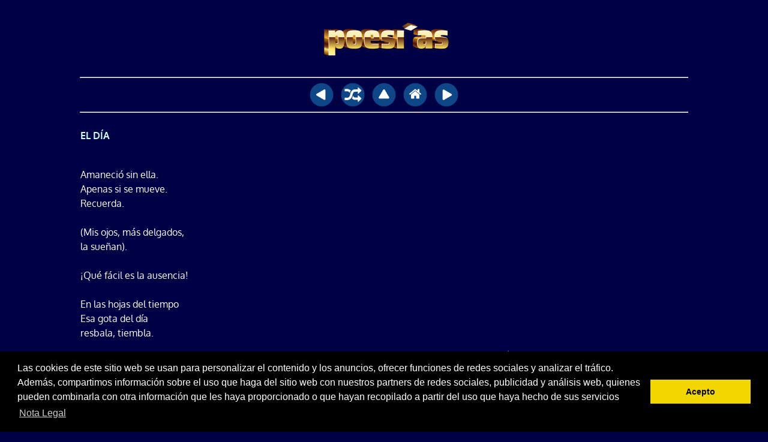

--- FILE ---
content_type: text/html
request_url: https://poesi.as/js50002.htm
body_size: 2015
content:
<!DOCTYPE HTML PUBLIC "-//W3C//DTD HTML 4.01 Transitional//EN" "http://www.w3.org/TR/html4/loose.dtd">
<html lang="es">
<head>
 <meta http-equiv="Content-Type" content="text/html; charset=UTF-8">
 <meta name="GENERATOR" content="www.poesiaweb.com www.poesia-inter.net www.poesi.as luis.salas.net">
<link rel="image_src" href="https://www.poesi.as/images/fotos/fotojs.png"><meta property="og:image" content="https://www.poesi.as/images/fotos/fotojs.png" />
 <meta http-equiv="Author" content="Jaime Sabines">
 <meta name="Description" content="Jaime Sabines. Amaneció sin ella. Horal (1950)">
 <meta name="Keywords" content="día,amaneció,sin,ella,Sabines,Jaime">
 <meta name="robots" content="index,follow">
 <meta name="Revisit" content="15 days">
 <meta http-equiv="Clasificacion" content="Poesia,Literatura,español">
 <meta name="Classification" content="Poetry,Literature,Spanish">
 <title>EL DÍA</title>
<link rel="stylesheet" href="css/poema.css">
<link rel="stylesheet" href="https://cdnjs.cloudflare.com/ajax/libs/font-awesome/4.7.0/css/font-awesome.min.css">
<script src="js/jquery.min.js"></script>
<script src="js/jquery.js"></script>
<script src="js/IrArriba.js"></script>
<link rel="stylesheet" type="text/css" href="js/cookieconsent.min.css" />
<script src="js/cookieconsent.min.js"></script><script src="js/cookie.js"></script>
<meta name="viewport" content="width=device-width, initial-scale=1">
<meta property="fb:app_id" content="900793070026886"/><div id="fb-root"></div>
<script src="js/letrafbtwfbcmt.js" type="text/javascript"></script>
<meta property="og:url" content="https://www.poesi.as/js50002.htm" /><meta property="og:title" content="EL DÍA" /><meta property="og:description" content="Jaime Sabines. Amaneció sin ella. Horal (1950)" /><meta property="og:type" content="website" />
</head>
<body>
<a class="ir-arriba" javascript:void(0) alt="subir / top" title="subir / top"><span class="fa-stack"><i class="fa fa-circle fa-stack-2x"></i><i class="fa fa-arrow-up fa-stack-1x fa-inverse"></i></span></a>
<center><div id="b2" class="center"></div></center>

<center><hr width="80%">
<div id="poematop" align="center">
<a href="js99002.htm" target="_top"><img src="images/icons/ant.png" onmouseover="this.src='images/icons/antz.png'" onmouseout="this.src='images/icons/ant.png'" class="centrado" width="40" height="40" alt="anterior" title="anterior / previous"></a> &nbsp;
 <a href="random-js.htm" target="_top"><img src="images/icons/ran.png" onmouseover="this.src='images/icons/ranz.png'" onmouseout="this.src='images/icons/ran.png'" class="centrado" width="40" height="40" alt="aleatorio / random" title="aleatorio / random"></a> &nbsp;
<a href="Jaime_Sabines.htm" target="_top"><img src="images/icons/up.png" onmouseover="this.src='images/icons/upz.png'" onmouseout="this.src='images/icons/up.png'" class="centrado" width="40" height="40" alt="autor / author" title="autor / author"></a> &nbsp;
<a href="index.html"><img src="images/icons/hom.png" onmouseover="this.src='images/icons/homz.png'" onmouseout="this.src='images/icons/hom.png'" class="centrado" width="40" height="40" alt="inicio / home" title="inicio / home"></a> &nbsp;
<a href="js50010.htm" target="_top"><img src="images/icons/sgt.png" onmouseover="this.src='images/icons/sgtz.png'" onmouseout="this.src='images/icons/sgt.png'" class="centrado" width="40" height="40" alt="siguiente / next" title="siguiente / next"></a> </div><!-- fin peomatop -->
<hr width="80%"></center>

<div id="i"></div>
<div class="poema">
<p class="p1">EL DÍA</p>

<p>Amaneció sin ella.<br>
Apenas si se mueve.<br>
Recuerda.<br>
<br>
(Mis ojos, más delgados,<br>
la sueñan).<br>
<br>
¡Qué fácil es la ausencia!<br>
<br>
En las hojas del tiempo<br>
Esa gota del día<br>
resbala, tiembla.</p>
</div><!-- poema -->
<span class="firma40"><div class="firma"><p class="p3"><img src="firmas/firma0js.png" width="257" height="118" alt="autógrafo" border="0"><br>Jaime Sabines</p></div></span>

<center><div id="b"></div></center>
<hr><!-- b -->
<div class="pie"><font class="pielibro">«Horal» (1950)</font><!-- pielibro --><br><br>

<a href="js50002uk.htm" class="linkpiepoe"><img src="flags/ing.png" class="centrado" width="30" height="30" alt="inglés" title="inglés / English"> <font class="linkpiepoe">Translated by Colin Carberry</font></a><br><hr width="40%"><!-- poemlinksend -->

<!-- a href="Jaime_Sabines.htm" target="_top" --><a href="#top"><img src="images/icons/top.png" onmouseover="this.src='images/icons/topz.png'" onmouseout="this.src='images/icons/top.png'" class="centrado" width="35" height="35" alt="subir / top" title="subir / top"></a> &nbsp; 
<a href="random-js.htm" target="_top"><img src="images/icons/ran.png" onmouseover="this.src='images/icons/ranz.png'" onmouseout="this.src='images/icons/ran.png'" class="centrado" width="35" height="35" alt="poema aleatorio" title="poema aleatorio / random poem"></a> &nbsp; 
<!-- otro enlace menu pie -->
<a href="js50010.htm" target="_top"><img src="images/icons/sgt.png" onmouseover="this.src='images/icons/sgtz.png'" onmouseout="this.src='images/icons/sgt.png'" class="centrado" width="35" height="35" alt="siguiente / next" title="siguiente / next"></a> &nbsp;
<a href="js99002.htm" target="_top"><img src="images/icons/ant.png" onmouseover="this.src='images/icons/antz.png'" onmouseout="this.src='images/icons/ant.png'" class="centrado" width="35" height="35" alt="anterior / previous" title="anterior / previous"></a> &nbsp;

<a href="javascript:increaseFontSize();"><img src="images/icons/font+.png" onmouseover="this.src='images/icons/font+z.png'" onmouseout="this.src='images/icons/font+.png'" class="centrado" width="35" height="35" alt="aumentar tamaño letra / font size increase" title="aumentar tamaño letra / font size increase" ></a> &nbsp;
<a href="javascript:decreaseFontSize();"><img src="images/icons/font-.png" onmouseover="this.src='images/icons/font-z.png'" onmouseout="this.src='images/icons/font-.png'" class="centrado" width="35" height="35" alt="reducir tamaño letra / font size decrease" title="reducir tamaño letra / font size decrease"></a>
<!-- a href="javascript:goBack()"><img src="images/icons/atr.png" onmouseover="this.src='images/icons/atrz.png'" onmouseout="this.src='images/icons/atr.png'" class="centrado" width="35" height="35" alt="volver / back" title="volver / back"></a -->
<hr><div class="fb-comments" data-href="www.poesi.as/js50002.htm" data-width="500" data-numposts="10"></div>
</div><!-- pie --><center>

<hr><!-- b2 -->
<!-- iframe src="bann202b.htm" width="336" height="280" scrolling="no" frameborder="0"></iframe -->
<div id="b4"></div>
<div id="b3"></div>
<!-- iframe src="tienda.htm" width="100%" height="145" scrolling="no" frameborder="0"></iframe -->
<div id="f"></div><div class="center"><script async src="//pagead2.googlesyndication.com/pagead/js/adsbygoogle.js"></script><ins class="adsbygoogle" style="display:block" data-ad-client="ca-pub-6846525436666570" data-ad-slot="1570239817" data-ad-format="auto"></ins><script>(adsbygoogle = window.adsbygoogle || []).push({});</script></div>
</center></body></html>


--- FILE ---
content_type: text/html; charset=utf-8
request_url: https://www.google.com/recaptcha/api2/aframe
body_size: 267
content:
<!DOCTYPE HTML><html><head><meta http-equiv="content-type" content="text/html; charset=UTF-8"></head><body><script nonce="OS73T1y2WKkp1aQnHzo_Sg">/** Anti-fraud and anti-abuse applications only. See google.com/recaptcha */ try{var clients={'sodar':'https://pagead2.googlesyndication.com/pagead/sodar?'};window.addEventListener("message",function(a){try{if(a.source===window.parent){var b=JSON.parse(a.data);var c=clients[b['id']];if(c){var d=document.createElement('img');d.src=c+b['params']+'&rc='+(localStorage.getItem("rc::a")?sessionStorage.getItem("rc::b"):"");window.document.body.appendChild(d);sessionStorage.setItem("rc::e",parseInt(sessionStorage.getItem("rc::e")||0)+1);localStorage.setItem("rc::h",'1768817397579');}}}catch(b){}});window.parent.postMessage("_grecaptcha_ready", "*");}catch(b){}</script></body></html>

--- FILE ---
content_type: text/css
request_url: https://poesi.as/css/poema.css
body_size: 2056
content:
<STYLE><!--
FONT {color: #000000;}
/* BODY {background-color: "#330033";} */
BODY {
/*           background-color: #330033;   */
        background: URL(image045.jpg);
         background-color: #000045;
           }
/* TD {color:#0033FF; font-size: 11pt; font-weight: bold;} */
.p3n {color:#FFFFFF; font-size: 9pt; text-align: right; font-style: normal;}

.p6i {color:#FFFFFF; font-size: 9pt; text-align: right;  font-style: italic;}
TD { font-family: Oxygen, Verdana; color:#0000CC; font-size: 11pt; font-weight: bold;}

UL {font-family: Oxygen, Verdana; color:#FFFFFF; font-size: 12pt;}
H1 {color:#FFFFFF; font-size: 14pt; font-weight: bold;}
HR {color:#CCFFFF;}
P {font-family: Oxygen, Verdana, Arial, Sans Serif; color:#FFFFFF; font-size: 12pt; font-weight: normal;}


.imggrande {
  max-width: 85%;
  height: auto;
}

.fotocont {
color: #FFFFFF; 
font-weight: bold;
}
















.ir-arriba{
  display:none;
  background-repeat:no-repeat;
  font-size:20px;
  color:#0F4788;
  cursor:pointer;
  position:fixed;
  bottom:10px;
  right:10px;
  z-index:2;
}




















.imgcaption {color:#CCFFFF; font-variant: small-caps; font-size: 15px; font-weight: bold; }
.linkpiepoe {color:#0F4788; font-family: "Gill Sans", sans-serif; font-style: oblique; font-size: 12px; font-weight: bold; text-decoration: none; }
.pielibro { color: #0F4788; font-weight: bold; font-variant: small-caps; font-size: 14px; } /* TITULO LIBRO */
.pielibro2 { color: #0F4788; font-weight: bold; font-size: 14px; } /* NOMBRE DE AUTOR */
.pielibro3 { color: #0F4788; font-weight: bold; font-size: 14px; } /* TIPO DE POEMA */
.centrado { vertical-align: middle; border-image: 0; border: 0; }

img.centrado{
  vertical-align: middle;
  /* Ojo vertical-align: text-middle no existe*/
}

a.linkpiepoe:visited {
 /* color:#CCFFFF; */
 /* font-color:#CCFFFF; */
 background-color: #CCFFFF; 
}

a.linkpiepoe:hover {
 /* color:#CCFFFF; */
 /* font-color:#CCFFFF; */
 background-color: #FADA04;
}

/* a.linkpiepoe{
  text-decoration: none;
  /* Ojo vertical-align: text-middle no existe*/
} */

/* img{width: 100%;
    height: auto;
    max-width:100%;}  */

img{max-width:100%;} 

/* P {font-family: Oxygen, Verdana, Arial, Sans Serif; color:#FFFFFF; font-size: 10pt; font-weight: bold;} */
/* t tulo         */
#p1 {color:#CCFFFF; font-variant: small-caps; font-size: 12pt; font-weight: bold; }

/* recomendaci n  */
#p2 {color:#CCFFFF; font-size: 9pt; font-weight: normal;}
/* autor          */
#p3 {color:#CCFFFF; font-size: 9pt; font-style: italic; text-align: right; }

/* dedicatoria    */
#p4 {color:#FFFFFF; font-size: 9pt; text-align: right; font-style: italic;}
#p6 {color:#FFFFFF; font-size: 9pt; text-align: right;}
#p8 {color:#FFFFFF; font-size: 10pt; text-align: right;}
#p8l {color:#CCFFFF; font-size: 9pt; text-align: left;}
/* COMENTARIOS, SUBT TULOS, DIVISIONES, PERSONAJES DE DI LOGOS  */
#p5 {color:#CCFFFF; font-size: 9pt;}
#p51 {color:#CCFFFF; font-size: 9pt; text-align: justify;}
#p52 {color:#CCFFFF; font-size: 9pt; text-align: center;}

#p7 {color:#CCFFFF; font-size: 10pt;}
p.p1 {color:#CCFFFF; font-variant: small-caps; font-size: 12pt; font-weight: bold; padding-bottom: 25px; padding-top: 10px; }
/* recomendaci n  */
p.p2 {color:#CCFFFF; font-size: 9pt; font-weight: normal;}
/* autor          */
p.p3 {color:#CCFFFF; font-size: 10pt; font-style: italic; text-align: right; }

/* dedicatoria    */
p.p4 {color:#FFFFFF; font-size: 9pt; text-align: right; font-style: italic;}
p.p6 {color:#FFFFFF; font-size: 9pt; text-align: right;}
p.p8 {color:#FFFFFF; font-size: 10pt; text-align: right;}
p.p8l {color:#CCFFFF; font-size: 9pt; text-align: left;}
/* COMENTARIOS, SUBT TULOS, DIVISIONES, PERSONAJES DE DI LOGOS  */
p.p5 {color:#CCFFFF; font-size: 9pt;}
span.p5 {color:#CCFFFF; font-size: 9pt;}
p.p51 {color:#CCFFFF; font-size: 9pt; text-align: justify;}
p.p52 {color:#CCFFFF; font-size: 9pt; text-align: center;}
/* Tienda  */
p.p7 {color:#CCFFFF; font-size: 10pt;}

p.lines {
  white-space: pre;
}

/* Georgia Verdana */
sup.p5 {color:#CCFFFF; font-size: 9pt;}


div.poema {width: 80%; margin:0 auto; text-align: left; font-family: Oxygen, Verdana, Arial, Sans Serif; line-height: 1.5;}
div.nota {width: 80%; margin:0 auto; text-align: left; font-family: Oxygen, Verdana, Arial, Sans Serif;}
div.poema60 {width: 60%; margin:0 auto; text-align: left; font-family: Oxygen, Verdana, Arial, Sans Serif; line-height: 1.5;}
div.poema70 {width: 70%; margin:0 auto; text-align: left; font-family: Oxygen, Verdana, Arial, Sans Serif; line-height: 1.5;}
div.poema85 {width: 85%; margin:0 auto; text-align: left; font-family: Oxygen, Verdana, Arial, Sans Serif; line-height: 1.5;}
div.poema90 {width: 90%; margin:0 auto; text-align: left; font-family: Oxygen, Verdana, Arial, Sans Serif; line-height: 1.5;}
div.poema90 {width: 95%; margin:0 auto; text-align: left; font-family: Oxygen, Verdana, Arial, Sans Serif; line-height: 1.5;}
div.firma {margin:0 auto; text-align: right; font-family: Oxygen, Verdana, Arial, Sans Serif;}
div.dedicatoria {margin:0 auto; text-align: right; font-family: Oxygen, Verdana, Arial, Sans Serif;}
div.pie {width: 90%; margin: 0 auto; background-color: #FFFFFF; text-align: center; font-family: Oxygen, Verdana, Arial, Sans Serif; }



@media all{ 
span.firma30 {display: block; width: 30%; text-align: right; }
span.firma40 {display: block; width: 40%; text-align: right; }
span.firma45 {display: block; width: 45%; text-align: right; }
span.firma50 {display: block; width: 50%; text-align: right; }
span.firma55 {display: block; width: 55%; text-align: right; }
span.firma60 {display: block; width: 60%; text-align: right; }
span.firma65 {display: block; width: 65%; text-align: right; }
span.firma70 {display: block; width: 70%; text-align: right; }
span.firma75 {display: block; width: 75%; text-align: right; }
span.firma80 {display: block; width: 80%; text-align: right; }
span.firma85 {display: block; width: 85%; text-align: right; }
span.firma90 {display: block; width: 90%; text-align: right; }
span.firma95 {display: block; width: 95%; text-align: right; }

span.dedicatoria30 {display: block; width: 30%; text-align: right; }
span.dedicatoria40 {display: block; width: 40%; text-align: right; }
span.dedicatoria45 {display: block; width: 45%; text-align: right; }
span.dedicatoria50 {display: block; width: 50%; text-align: right; }
span.dedicatoria55 {display: block; width: 55%; text-align: right; }
span.dedicatoria60 {display: block; width: 60%; text-align: right; }
span.dedicatoria65 {display: block; width: 65%; text-align: right; }
span.dedicatoria70 {display: block; width: 70%; text-align: right; }
span.dedicatoria75 {display: block; width: 75%; text-align: right; }
span.dedicatoria80 {display: block; width: 80%; text-align: right; }
span.dedicatoria85 {display: block; width: 85%; text-align: right; }
span.dedicatoria90 {display: block; width: 90%; text-align: right; }
span.dedicatoria95 {display: block; width: 95%; text-align: right; }
}

@media only screen and (max-width: 767px) {

span.firma40 {display: block; width: 75%; text-align: right; }
span.firma45 {display: block; width: 75%; text-align: right; }
span.firma50 {display: block; width: 80%; text-align: right; }
span.firma55 {display: block; width: 80%; text-align: right; }
span.firma60 {display: block; width: 90%; text-align: right; }
span.firma65 {display: block; width: 90%; text-align: right; }
span.firma70 {display: block; width: 90%; text-align: right; }
span.firma75 {display: block; width: 90%; text-align: right; }
span.firma80 {display: block; width: 95%; text-align: right; }
span.firma85 {display: block; width: 95%; text-align: right; }
span.firma90 {display: block; width: 95%; text-align: right; }
span.firma95 {display: block; width: 95%; text-align: right; }
span.dedicatoria40 {display: block; width: 75%; text-align: right; }
span.dedicatoria45 {display: block; width: 75%; text-align: right; }
span.dedicatoria50 {display: block; width: 80%; text-align: right; }
span.dedicatoria55 {display: block; width: 80%; text-align: right; }
span.dedicatoria60 {display: block; width: 90%; text-align: right; }
span.dedicatoria65 {display: block; width: 90%; text-align: right; }
span.dedicatoria70 {display: block; width: 90%; text-align: right; }
span.dedicatoria75 {display: block; width: 95%; text-align: right; }
span.dedicatoria80 {display: block; width: 95%; text-align: right; }
span.dedicatoria85 {display: block; width: 95%; text-align: right; }
span.dedicatoria90 {display: block; width: 95%; text-align: right; }
span.dedicatoria95 {display: block; width: 95%; text-align: right; }
}

@media only screen and (-webkit-device-pixel-ratio:.75){
    /* Put CSS for low density (ldpi) Android layouts in here */
span.firma40 {display: block; width: 75%; text-align: right; }
span.firma45 {display: block; width: 75%; text-align: right; }
span.firma50 {display: block; width: 80%; text-align: right; }
span.firma55 {display: block; width: 80%; text-align: right; }
span.firma60 {display: block; width: 90%; text-align: right; }
span.firma65 {display: block; width: 90%; text-align: right; }
span.firma70 {display: block; width: 90%; text-align: right; }
span.firma75 {display: block; width: 90%; text-align: right; }
span.firma80 {display: block; width: 95%; text-align: right; }
span.firma85 {display: block; width: 95%; text-align: right; }
span.firma90 {display: block; width: 95%; text-align: right; }
span.firma95 {display: block; width: 95%; text-align: right; }
span.dedicatoria40 {display: block; width: 75%; text-align: right; }
span.dedicatoria45 {display: block; width: 75%; text-align: right; }
span.dedicatoria50 {display: block; width: 80%; text-align: right; }
span.dedicatoria55 {display: block; width: 80%; text-align: right; }
span.dedicatoria60 {display: block; width: 90%; text-align: right; }
span.dedicatoria65 {display: block; width: 90%; text-align: right; }
span.dedicatoria70 {display: block; width: 90%; text-align: right; }
span.dedicatoria75 {display: block; width: 95%; text-align: right; }
span.dedicatoria80 {display: block; width: 95%; text-align: right; }
span.dedicatoria85 {display: block; width: 95%; text-align: right; }
span.dedicatoria90 {display: block; width: 95%; text-align: right; }
span.dedicatoria95 {display: block; width: 95%; text-align: right; }
}
	
@media only screen and (-webkit-device-pixel-ratio:1){
    /* Put CSS for medium density (mdpi) Android layouts in here */
span.firma40 {display: block; width: 75%; text-align: right; }
span.firma45 {display: block; width: 75%; text-align: right; }
span.firma50 {display: block; width: 80%; text-align: right; }
span.firma55 {display: block; width: 80%; text-align: right; }
span.firma60 {display: block; width: 90%; text-align: right; }
span.firma65 {display: block; width: 90%; text-align: right; }
span.firma70 {display: block; width: 90%; text-align: right; }
span.firma75 {display: block; width: 90%; text-align: right; }
span.firma80 {display: block; width: 95%; text-align: right; }
span.firma85 {display: block; width: 95%; text-align: right; }
span.firma90 {display: block; width: 95%; text-align: right; }
span.firma95 {display: block; width: 95%; text-align: right; }
span.dedicatoria40 {display: block; width: 75%; text-align: right; }
span.dedicatoria45 {display: block; width: 75%; text-align: right; }
span.dedicatoria50 {display: block; width: 80%; text-align: right; }
span.dedicatoria55 {display: block; width: 80%; text-align: right; }
span.dedicatoria60 {display: block; width: 90%; text-align: right; }
span.dedicatoria65 {display: block; width: 90%; text-align: right; }
span.dedicatoria70 {display: block; width: 90%; text-align: right; }
span.dedicatoria75 {display: block; width: 95%; text-align: right; }
span.dedicatoria80 {display: block; width: 95%; text-align: right; }
span.dedicatoria85 {display: block; width: 95%; text-align: right; }
span.dedicatoria90 {display: block; width: 95%; text-align: right; }
span.dedicatoria95 {display: block; width: 95%; text-align: right; }
}
	
@media only screen and (-webkit-device-pixel-ratio:1.5){
    /* Put CSS for high density (hdpi) Android layouts in here */
span.firma40 {display: block; width: 75%; text-align: right; }
span.firma45 {display: block; width: 75%; text-align: right; }
span.firma50 {display: block; width: 80%; text-align: right; }
span.firma55 {display: block; width: 80%; text-align: right; }
span.firma60 {display: block; width: 90%; text-align: right; }
span.firma65 {display: block; width: 90%; text-align: right; }
span.firma70 {display: block; width: 90%; text-align: right; }
span.firma75 {display: block; width: 90%; text-align: right; }
span.firma80 {display: block; width: 95%; text-align: right; }
span.firma85 {display: block; width: 95%; text-align: right; }
span.firma90 {display: block; width: 95%; text-align: right; }
span.firma95 {display: block; width: 95%; text-align: right; }
span.dedicatoria40 {display: block; width: 75%; text-align: right; }
span.dedicatoria45 {display: block; width: 75%; text-align: right; }
span.dedicatoria50 {display: block; width: 80%; text-align: right; }
span.dedicatoria55 {display: block; width: 80%; text-align: right; }
span.dedicatoria60 {display: block; width: 90%; text-align: right; }
span.dedicatoria65 {display: block; width: 90%; text-align: right; }
span.dedicatoria70 {display: block; width: 90%; text-align: right; }
span.dedicatoria75 {display: block; width: 95%; text-align: right; }
span.dedicatoria80 {display: block; width: 95%; text-align: right; }
span.dedicatoria85 {display: block; width: 95%; text-align: right; }
span.dedicatoria90 {display: block; width: 95%; text-align: right; }
span.dedicatoria95 {display: block; width: 95%; text-align: right; }
}


















/* latin-ext */
@font-face {
  font-family: 'Oxygen';
  font-style: normal;
  font-weight: 300;
  src: local('Oxygen Light'), local('Oxygen-Light'), url(https://fonts.gstatic.com/s/oxygen/v5/-1odZCVpKpOs9pNLq607fhJtnKITppOI_IvcXXDNrsc.woff2) format('woff2');
  unicode-range: U+0100-024F, U+1E00-1EFF, U+20A0-20AB, U+20AD-20CF, U+2C60-2C7F, U+A720-A7FF;
}
/* latin */
@font-face {
  font-family: 'Oxygen';
  font-style: normal;
  font-weight: 300;
  src: local('Oxygen Light'), local('Oxygen-Light'), url(https://fonts.gstatic.com/s/oxygen/v5/AwBqWF2kjhlybWamaKMPcVtXRa8TVwTICgirnJhmVJw.woff2) format('woff2');
  unicode-range: U+0000-00FF, U+0131, U+0152-0153, U+02C6, U+02DA, U+02DC, U+2000-206F, U+2074, U+20AC, U+2212, U+2215, U+E0FF, U+EFFD, U+F000;
}
/* latin-ext */
@font-face {
  font-family: 'Oxygen';
  font-style: normal;
  font-weight: 400;
  src: local('Oxygen'), local('Oxygen-Regular'), url(https://fonts.gstatic.com/s/oxygen/v5/IIPDrwV5KNJo5-LaFlLy2fesZW2xOQ-xsNqO47m55DA.woff2) format('woff2');
  unicode-range: U+0100-024F, U+1E00-1EFF, U+20A0-20AB, U+20AD-20CF, U+2C60-2C7F, U+A720-A7FF;
}
/* latin */
@font-face {
  font-family: 'Oxygen';
  font-style: normal;
  font-weight: 400;
  src: local('Oxygen'), local('Oxygen-Regular'), url(https://fonts.gstatic.com/s/oxygen/v5/78wGxsHfFBzG7bRkpfRnCQ.woff2) format('woff2');
  unicode-range: U+0000-00FF, U+0131, U+0152-0153, U+02C6, U+02DA, U+02DC, U+2000-206F, U+2074, U+20AC, U+2212, U+2215, U+E0FF, U+EFFD, U+F000;
}
/* latin-ext */
@font-face {
  font-family: 'Oxygen';
  font-style: normal;
  font-weight: 700;
  src: local('Oxygen Bold'), local('Oxygen-Bold'), url(https://fonts.gstatic.com/s/oxygen/v5/fSUtikcZd7PHZK0t2hzTeRJtnKITppOI_IvcXXDNrsc.woff2) format('woff2');
  unicode-range: U+0100-024F, U+1E00-1EFF, U+20A0-20AB, U+20AD-20CF, U+2C60-2C7F, U+A720-A7FF;
}
/* latin */
@font-face {
  font-family: 'Oxygen';
  font-style: normal;
  font-weight: 700;
  src: local('Oxygen Bold'), local('Oxygen-Bold'), url(https://fonts.gstatic.com/s/oxygen/v5/yVHpdQrmTj9Kax1tmFSx2ltXRa8TVwTICgirnJhmVJw.woff2) format('woff2');
  unicode-range: U+0000-00FF, U+0131, U+0152-0153, U+02C6, U+02DA, U+02DC, U+2000-206F, U+2074, U+20AC, U+2212, U+2215, U+E0FF, U+EFFD, U+F000;
}






.center {
 /* border: 3px solid #73AD21; */
  border: 0px;
 /* border: 5px solid; */
  margin: auto;
  width: 80%;
  padding: 10px;
}



--></STYLE>